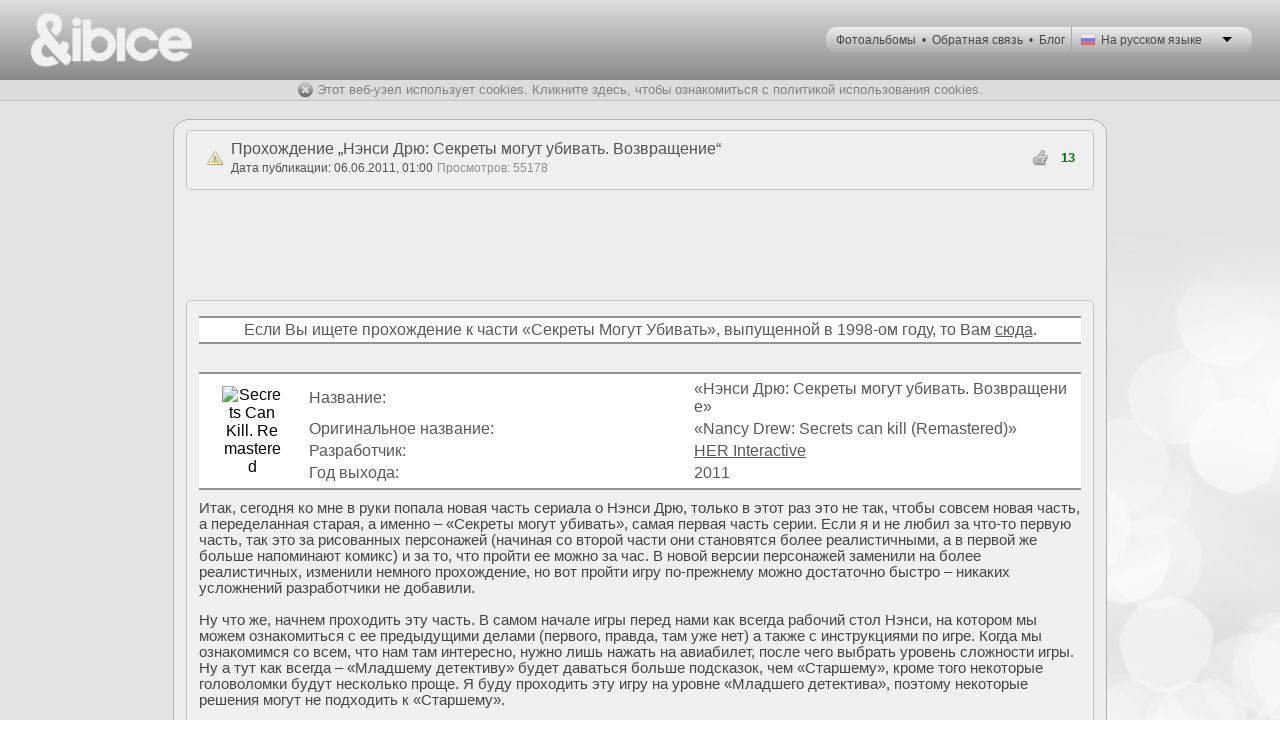

--- FILE ---
content_type: text/html; charset=utf-8
request_url: https://www.ibice.ru/ru/page/secrets-can-kill-remastered-walkthrough
body_size: 16876
content:
<!DOCTYPE HTML PUBLIC "-//W3C//DTD HTML 4.01 Transitional//EN" "http://www.w3.org/TR/html4/loose.dtd">
<html>
	<head>
		<title>Ibice ― Прохождение „Нэнси Дрю: Секреты могут убивать. Возвращение“</title>
		<link rel="stylesheet" type="text/css" href="https://www.ibice.ru/style/default/default.css?v1.4.6">
		<link rel="shortcut icon" href="https://www.ibice.ru/favicon.ico" type="image/x-icon">
		<meta content="Ibice" name="application-name">
		<meta http-equiv="Content-Type" content="text/html; charset=utf-8">
		<meta name="author" content="Ibice">
		<meta name="copyright" content="Ibice">
		<meta name="Generator" content="Ibice WebEngine 4.3">
		<meta http-equiv="X-UA-Compatible" content="IE=edge">
		<meta property="og:title" content="Прохождение „Нэнси Дрю: Секреты могут убивать. Возвращение“">
		<meta name="twitter:title" content="Прохождение „Нэнси Дрю: Секреты могут убивать. Возвращение“">
		<meta property="og:type" content="article">
		<meta name="twitter:card" content="summary_large_image">
		<meta property="og:url" content="https://www.ibice.ru/ru/page/secrets-can-kill-remastered-walkthrough">
		<meta property="og:image" content="http://img.ibice.ru/images/5237a_19092011181201.jpg">
		<meta name="twitter:image" content="http://img.ibice.ru/images/5237a_19092011181201.jpg">
		<meta property="og:article:published_time" content="2011-06-06T01:00:00+0400">
		<meta property="og:article:section" content="Прохождения к играм">
		<meta property="og:article:tag" content="Нэнси Дрю, Ненси Дрю, Секреты могут убивать. Возвращение, Возвращение, Секреты могут убивать - 2011, прохождение, Nancy Drew, Secrets Kan Kill. Remastered, Remastered, walkthrough, прохождение форум, помощь в прохождении, подсказки">
		<meta property="og:description" content="Итак, сегодня ко мне в руки попала новая часть сериала о Нэнси Дрю, только в этот раз это не так, чтобы совсем новая часть, а переделанная старая, а именно – «Секреты могут убивать», самая первая часть серии. Если я и не любил за что-то первую часть, так это за рисованных персонажей (начиная со второй части они становятся более реалистичными, а в первой же больше напоминают комикс) и за то, что пройти ее можно за час.">
		<meta name="twitter:description" content="Итак, сегодня ко мне в руки попала новая часть сериала о Нэнси Дрю, только в этот раз это не так, чтобы совсем новая часть, а переделанная старая, а именно – «Секреты могут убивать», самая первая часть серии. Если я и не любил за что-то первую часть, так это за рисованных персонажей (начиная со второй части они становятся более реалистичными, а в первой же больше напоминают комикс) и за то, что пройти ее можно за час.">
		<meta property="og:locale" content="ru_RU">
		<meta property="og:site_name" content="Ibice">
		<meta name="twitter:site" content="@irbice">
		<link rel="index" href="https://www.ibice.ru/ru/sitemap">
		<meta name="viewport" content="width=1050">
		<script src="https://www.ibice.ru/js/jq.js" type="text/javascript"></script><meta name="keywords" content="Нэнси Дрю, Ненси Дрю, Секреты могут убивать. Возвращение, Возвращение, Секреты могут убивать - 2011, прохождение, Nancy Drew, Secrets Kan Kill. Remastered, Remastered, walkthrough, прохождение форум, помощь в прохождении, подсказки">
		<style type="text/css">
			td.popupInfo {
				background-color:#d6e2ef;
				border:1px solid #88a7ca;
				padding:3px;
				color:#607acb;
				font-size:9pt;
				border-radius:5px;
			}
				td.popupInfo a:link, td.popupInfo a:visited {
					color:#607acb;
				}
		</style>
		<meta name="description" content="Итак, сегодня ко мне в руки попала новая часть сериала о Нэнси Дрю, только в этот раз это не так, чтобы совсем новая часть, а переделанная старая, а именно – «Секреты могут убивать», самая первая часть серии. Если я и не любил за что-то первую часть, так это за рисованных персонажей (начиная со второй части они становятся более реалистичными, а в первой же больше напоминают комикс) и за то, что пройти ее можно за час.">
		<link rel="alternate" type="application/rss+xml" title="Последние добавленные статьи (RSS 2.0)" href="https://www.ibice.ru/ru/rss/articles">
					
		<script type="text/javascript">
		  	(function(i,s,o,g,r,a,m){i['GoogleAnalyticsObject']=r;i[r]=i[r]||function(){
			(i[r].q=i[r].q||[]).push(arguments)},i[r].l=1*new Date();a=s.createElement(o),
			m=s.getElementsByTagName(o)[0];a.async=1;a.src=g;m.parentNode.insertBefore(a,m)
			})(window,document,'script','//www.google-analytics.com/analytics.js','ga');
			ga('create', 'UA-50821909-1', 'auto');
			ga('require', 'displayfeatures');
			ga('send', 'pageview');
			function setcookie(name, value, expires, path, domain, secure) {
				expires instanceof Date ? expires = expires.toGMTString() : typeof(expires) == 'number' && (expires = (new Date(+(new Date) + expires * 1e3)).toGMTString());
				var r = [name + "=" + escape(value)], s, i;
				for(i in s = {expires: expires, path: path, domain: domain}){
					s[i] && r.push(i + "=" + s[i]);
				}
				return secure && r.push("secure"), document.cookie = r.join(";"), true;
			}
		</script>
		<script type="text/javascript">
			setcookie('IBICE-MAIN-F570XXNI5V_2CKD1JCNOU', '1c800847305c77dca3ee0b36aedee299', 86400, '/', 'www.ibice.ru', false);
		</script>
	</head>
	<body>
		<table style="width:100%;height:100%;" cellpadding="0" cellspacing="0">
			<tr>
				<td style="width:100%;" align="center" valign="top" class="siteBody">
					<div class="head-new">
						<table style="margin:0;padding:0;width:100%;height:80px;">
							<td>
								<div class="imageset" style="width:167px;height:55px;background-position:0 -152px;cursor:pointer;" title="Ibice" onclick=location.href="https://www.ibice.ru/ru/personal"></div>
							</td>
							<td align="right">
								<table cellpadding="0" cellspacing="0">
									<tr class="navitr">
										<td class="navibar" style="padding-left:10px;border-top-left-radius:10px;border-bottom-left-radius:10px;"><span class="navilink"><a href="https://www.ibice.ru/ru/photos">Фотоальбомы</a></span>&nbsp;&nbsp;<span class="bullet">&bull;</span>&nbsp;&nbsp;<span class="navilink"><a href="https://www.ibice.ru/ru/contact">Обратная&nbsp;связь</a></span>&nbsp;&nbsp;<span class="bullet">&bull;</span>&nbsp;&nbsp;<span class="navilink"><a href="https://blog.ibice.ru/">Блог</a>&nbsp;&nbsp;</td>
										<td class="navibar" style="border-left:1px solid #ababab;padding-left:5px;padding-right:10px;border-top-right-radius:10px;border-bottom-right-radius:10px;">
											<div id="langSelection"></div>
											<script src="https://www.ibice.ru/js/selection.js"></script>
											<script type="text/javascript">
												var langSelectionData = [
													{
														text: "На русском языке",
														value: 'ru',
														selected: true,
														imageSrc: "https://www.ibice.ru/style/default/rus.png"
													},
													{
														text: "Українською мовою",
														value: 'uk',
														selected: false,
														imageSrc: "https://www.ibice.ru/style/default/ukr.png"
													},
													{
														text: "Հայերեն",
														value: 'hy',
														selected: false,
														imageSrc: "https://www.ibice.ru/style/default/arm.png"
										 			},
													{
														text: "U.S. English",
														value: 'en',
														selected: false,
														imageSrc: "https://www.ibice.ru/style/default/eng.png"
													}
												];
												$('#langSelection').ddslick({
													data: langSelectionData,
													imagePosition: "left",
													selectText: "",
													onSelected: function(data){
														var currentData = $('#langSelection').data('ddslick');
														var currentLang = currentData['selectedData']['value'];
														var requestLocale = 'ru';
														if(currentLang != requestLocale){
															var currentLocation = 'https://www.ibice.ru/ru/page/secrets-can-kill-remastered-walkthrough';
															window.location.href=currentLocation.replace('/ru/', '/' + currentLang + '/');
														}
													}
												});
											</script>
										</td>
									</tr>
								</table>
							</td>
						</table>
					</div>
					<table style="width:100%;height:20px;display:none;background-color:#dbdcdc;color:#828282;border-bottom:1px solid #c1c1c1;font-size:10pt;" cellpadding="0" cellspacing="0" id="cookiesManage">
						<tr style="height:20px;">
							<td style="width:100%;height:20px;" valign="middle" align="center" id="cookiesManageTd"></td>
						</tr>
					</table>
					<script type="text/javascript">
						function hideCckMng(){
							document.getElementById('cookiesManage').style.display = 'none';
							document.getElementById('cookiesManageTd').innerHTML = '';
							setcookie('IBICE-MAIN-F570XXNI5V_JI9M60S49W', '358202fe05fcf524656816030fc80992', 31536000, '/', 'www.ibice.ru', false);
						}
						function linkToCckInfo(){
							window.open('https://www.ibice.ru/ru/page/cookies-usage', '_blank');
						}
					</script>
					<script type="text/javascript">
						document.getElementById('cookiesManage').style.display = 'table';
						document.getElementById('cookiesManageTd').innerHTML = '<img src="https://www.ibice.ru/style/default/close.png" style="height:16px;width:16px;cursor:pointer;" alt="" valign="middle" onClick="javascript:hideCckMng();"> <span onClick="javascript:linkToCckInfo();" style="cursor:pointer;">Этот веб-узел использует cookies. Кликните здесь, чтобы ознакомиться с политикой использования cookies.</span>';
					</script>
					<div style="max-width:1280px;">
						<br>
						<table style="width:1004px;padding:0 10px;" cellpadding="0" cellspacing="0">
							<tr>
								<td class="mpblock" align="center" valign="top">
									<table style="width:95%;" cellpadding="0" cellspacing="0">
										<tr>
											<td class="mbbody" valign="top">
												<fieldset>
													<table style="width:100%;">
														<tr>
															<td style="width:25px;" align="center" valign="middle">
																<div class="icon_16" style="background-position:-153px -119px;cursor:pointer;" title="Жалоба!" onclick=location.href='https://www.ibice.ru/ru/contact/complaint/article/secrets-can-kill-remastered-walkthrough'></div>
															</td>
															<td align="left">
																<script type="text/javascript">
																  window.___gcfg = {lang: 'ru'};
																  (function() {
																	 var po = document.createElement('script'); po.type = 'text/javascript'; po.async = true;
																	 po.src = 'https://apis.google.com/js/plusone.js';
																	 var s = document.getElementsByTagName('script')[0]; s.parentNode.insertBefore(po, s);
																  })();
																</script>
																<span style="color:#535353;font-size:12pt;">Прохождение „Нэнси Дрю: Секреты могут убивать. Возвращение“</span>&nbsp;&nbsp;<div style="display:inline-block;vertical-align:middle;"><g:plusone size="small" count="false"></g:plusone></div><br>
																<span style="color:#535353;font-size:9pt;">Дата публикации: 06.06.2011, 01:00</span> <span style="color:#909090;font-size:9pt;">Просмотров: 55178</span>
															</td>
															<td align="right" style="font-size:10pt;color:#858585;">
																<table>
																	<tr>
																		<style type="text/css">
																			div.icon_thumb { width:16px; height:16px; background-image:url('https://www.ibice.ru/style/default/icons.png'); background-position:-17px -136px; background-repeat:no-repeat; cursor:pointer; }
																			div.icon_thumb:hover { background-position:-34px -136px; }
																		</style>
																		<td><div class="icon_thumb" title="+1" onclick=location.href='https://www.ibice.ru/ru/page/rate/positive/secrets-can-kill-remastered-walkthrough'></div></td>
																		<td><strong>&nbsp;&nbsp;<span style="color:green;">13</span></strong>
																		</td>
																	</tr>
																</table>
															</td>
														</tr>
													</table>
												</fieldset>
												<div align="center" style="padding:10px 0;">
													<script type="text/javascript"><!--
														google_ad_client = "ca-pub-2133744503783424";
														google_ad_slot = "2341783993";
														google_ad_width = 728;
														google_ad_height = 90;
														//-->
													</script>
													<script type="text/javascript" src="//pagead2.googlesyndication.com/pagead/show_ads.js"></script>
												</div>
												<fieldset>
													<div align="left">
														<table style="width:100%;background-color:white;border-top:2px solid #939393;border-bottom:2px solid #939393;margin-bottom:10px;margin-top:10px;"><tr><td align="center" style="width:100%;color:#595959;">Если Вы ищете прохождение к части «Секреты Могут Убивать», выпущенной в 1998-ом году, то Вам <a href="https://www.ibice.ru/ru/page/secrets-can-kill-walkthrough" style="color:#595959;">сюда</a>.</td></tr></table><br><table style="width:100%;background-color:white;border-top:2px solid #939393;border-bottom:2px solid #939393;word-break:break-all;"><tr><td style="width:100px;" align="center" valign="middle"><img src="https://img.ibice.ru/images/5237a_19092011181201.jpg" alt="Secrets Can Kill. Remastered" style="margin:3px 20px;" class="oImg_1"></td><td align="left"><table style="width:100%;color:#595959;"><tr><td style="width:50%;text-align:left;">Название:</td><td style="width:50%;text-align:left;">«Нэнси Дрю: Секреты могут убивать. Возвращение»</td></tr><tr><td style="width:50%;text-align:left;">Оригинальное название:</td><td style="width:50%;text-align:left;">«Nancy Drew: Secrets can kill (Remastered)»</td></tr><tr><td style="width:50%;text-align:left;">Разработчик:</td><td style="width:50%;text-align:left;"><a style="color:#595959;text-decoration:underline;" href="http://herinteractive.com">HER Interactive</a></td></tr><tr><td style="width:50%;text-align:left;">Год выхода:</td><td style="width:50%;text-align:left;">2011</td></tr></table></td></tr></table><div class="artInnerText" style="padding-top:10px;">Итак, сегодня ко мне в руки попала новая часть сериала о Нэнси Дрю, только в этот раз это не так, чтобы совсем новая часть, а переделанная старая, а именно – «Секреты могут убивать», самая первая часть серии. Если я и не любил за что-то первую часть, так это за рисованных персонажей (начиная со второй части они становятся более реалистичными, а в первой же больше напоминают комикс) и за то, что пройти ее можно за час. В новой версии персонажей заменили на более реалистичных, изменили немного прохождение, но вот пройти игру по-прежнему можно достаточно быстро – никаких усложнений разработчики не добавили.<br><br>Ну что же, начнем проходить эту часть. В самом начале игры перед нами как всегда рабочий стол Нэнси, на котором мы можем ознакомиться с ее предыдущими делами (первого, правда, там уже нет) а также с инструкциями по игре. Когда мы ознакомимся со всем, что нам там интересно, нужно лишь нажать на авиабилет, после чего выбрать уровень сложности игры. Ну а тут как всегда – «Младшему детективу» будет даваться больше подсказок, чем «Старшему», кроме того некоторые головоломки будут несколько проще. Я буду проходить эту игру на уровне «Младшего детектива», поэтому некоторые решения могут не подходить к «Старшему».<br><br>Прочитав письмо Нэнси, мы оказываемся в холле дома тети Элоизы. Дом-то большой, но нам доступны только две комнаты. Начнем их осматривать. Читаем записку от тети Элоизы на столике с часами. Элоиза работает в школьной библиотеке, но сегодня закрыла ее немного раньше, поэтому, если мы туда захотим попасть (а мы захотим), нам нужно будет взять ключ в сейфе. А где же код к сейфу, спросите Вы. Вот тут все совсем просто. Открываем правый ящик этого столика, находим там рядом с калькулятором письмо, на котором видим какие-то странные символы. Я лично запомнил их как «6ФКб». :)<br><br>Теперь отходим на один шаг от столика и видим гобелен, висящий на стене и больше напоминающий занавеску. Подходим и убеждаемся, что занавеска и есть. Теперь набираем код, который мы нашли в ящике стола:<br><br><div align="center"><div style="width:400px;height:240px;border:1px solid #7d7d7d;background-image:url('https://img.ibice.ru/images/264_01.jpg');" class="sImgOut_1 artInnerImg"><img src="https://www.ibice.ru/pic/empty.gif" width="400px" height="240px" alt="" class="sImgInn_1"></div></div><br>Кстати, если мы трижды наберем код неправильно, то на нас свалится клетка, после чего продолжить игру можно будет только воспользовавшись «Вторым шансом». Запомните, это нам пригодится в будущем.<br><br>Берем ключик на дверце сейфа, обращаем внимание на шкатулку в сейфе. Этот пазл встречается почти что в каждой части игр про юную сыщицу. Нам нужно сложить внутри такую же картинку, как и на крышке шкатулки. Тут, я думаю, и так все понятно, поэтому подробно описывать не буду, но если не справитесь с пазлом – заходите на YouTube и ищите там первую часть видеопрохождения. Открыв шкатулку внутри находим пароль к школьному компьютеру. В сейфе больше смотреть не на что, поэтому продолжим осмотр в гостиной.<br><br>Заглядываем в тумбочку, которая стоит справа от светлого дивана, внутри находим заметки Элоизы. Разворачиваемся к окну и берем со столика книжку «Подсказки на каждом шагу», читаем про «Мост призраков». Теперь разворачиваемся к шкафу напротив окна и подходим к его правой части (на которой стоят песочные часы), где находим книжку-тайник с ключом от учительской. Пока он нам не нужен, но все равно возьмем, чтобы потом снова не бегать. В средней секции шкафа (за дверцами) стоит телевизор с видеомагнитофоном, но нам он пока не нужен, поэтому его можно оставить в покое. А в левой секции еще можно прочитать одну книжку. Разворачиваемся к выходу из гостиной, но прежде, чем выйти, заглядываем в сундук слева от выхода. Там ничего интересного нет, зато можно найти две монетки.<br><br>Кстати, о монетках, для прохождения игры они нам не понадобятся, но, тем не менее, встречаются почти что на каждом шагу. Расходовать их мы сможем на покупку напитков в автоматах в школе, на заказ музыки на автомате в кафе а также на игровые автоматы.<br><br>Ну все, в принципе, нам больше в доме тети Элоизы делать нечего, направляемся к выходу, как вдруг нам звонит по телефону детектив, который, собственно, и пригласил Нэнси заняться этим делом. Странно, но его номер телефоном распознан не был. Если помните, у детектива Пэрриса в «Заколдованной карусели» номер всегда показывался. Ну да ладно, говорим с детективом и направляемся в школу.<br><br>На стенах в школе есть много досок объявлений, и почти на каждой из них мы сможем обнаружить странное объявление, написанное то ли задом наперед, то ли еще как-то зашифрованное. Но самое главное, что на каждом из объявлений (да и не только на объявлениях) мы найдем две буквы и через двоеточие еще букву и цифру. Записывайте себе где-нибудь их по мере обнаружения, так как нам они еще понадобятся. Смотрим на шкафчик убитого, он обклеен полицейской лентой и закрыт на замок и если с лентой мы справимся, то для замка нужен код, которого мы пока не знаем. Ну и раз уж мы пошли в эту сторону, то сначала проведаем спортзал. Там мы всегда можем найти местного футболиста – Гектора Санчеса по кличке «Халк». Поговорим с ним. Ничего интересного он нам не скажет, поэтому отправляемся дальше, в противоположное крыло здания, где находятся «Школьный союз» и «Студия».<br><br>Начнем с союза. Там на стене висит доска «Лучшие школьники месяца» с фотографиями явно не персонажей игры. Это та самая акция «HER Interactive» (разработчиков игры), о которой я писал в блоге, когда они размещают в игре фотографии поклонников. Пытаемся войти в учительскую, но контролерша нас не пускает. Поговорим с нею. Она с нами говорить не очень хочет и все время обрывает разговор, но, благо, можно сразу же начать его снова.<br><br>Теперь идем в студию. Там сидит еще один ученик школы – Хол Танака, но говорить с нами, как и контролерша Конни, он не сильно желает. У него можно узнать код к шкафчику Джека. Узнать код, это, правда, сильно сказано, скорее получить подсказку насчет того, где этот код нам хотя бы искать нужно. Хол говорит, что когда Джек забывал код к шкафчику, ему помогал телефон. Сначала я подумал, что этот код просто где-то в телефоне у него записан, но потом до меня дошло, что в изначальной версии «Секреты могут убивать» была подсказка насчет этого, и на самом деле имеется в виду какое-то слово из четырех букв, а эти самые буквы находятся на телефонной клавиатуре на кнопках, которые соответствуют каким-то цифрам, так вот эти цифры и будут кодом. Но вот какое же слово нам нужно? Быть может, Джек использовал в качестве кода свое имя? Берем телефон (или игровой, или же свой, значения не имеет) и пробуем набрать «Джек» на цифровой клавиатуре. Получаем 3334, после чего идем к шкафчику и пытаемся его открыть. Ну надо же! Получилось. Читаем газету внизу, смотрим журнал и книжку с эссе. Берем кассету, которая лежит за книжкой, но там облом – внутри коробки кассеты нет. Закрываем шкафчик и проходим еще к Халку, Холу и Конни, спрашиваем у них о кассете и заодно поговорим на другие темы, которые у нас будут. Смотрим на плакат у входа в спортзал, подобный тем, что используют для проверки зрения. Буквы там, правда, не такие. Ах, да! Записки в обратном порядке! Читаем плакат в обратном порядке с низу вверх, в итоге, что мы видим: «Если со мной что-то случится, найди в моей книге по химии страницу 305». Теперь бы еще знать, где можно отыскать его книгу по химии…<br><br>Выходим из школы и отправляемся в кафе, где говорим с Дэрилом, после чего направляемся к нашему «дяде Стиву», который сидит за столиком в этом кафе. Затем идем на кухню, читам скомканную записку под табличкой «Вытирайте пол», там же берем ложку, она нам пригодится. Разворачиваемся к графику работы, у него не хватает нижнего правого угла. Заглядываем под стол с помидорами, там лежат кусачки. Берем их. Лежали они там, оказывается, не просто так, а поддерживали газовую трубу. Ну ничего, берем из инвентаря ту саму ложку, которую мы недавно нашли на кухне, и подставляем под трубу. <br><br>Теперь отправляемся в школьную библиотеку, ключ от которой мы отыскали еще в самом начале игры, но так туда и не заходили. Чтобы открыть дверь в библиотеку, нам нужно будет взять из инвентаря серый ключик и применить его на двери.<br><br>В библиотеке можно найти много приветов из предыдущих частей игры. Там, к примеру, есть книга о Гарри Гуддини («Похищение в театре»), о ликантропии («Проклятье поместья Блэкмур») и многие другие. В стойке с картами можно найти еще одну записку с буквами и цифрами, написанными через двоеточие. Теперь ищем улики: подходим к библиотечному компьютеру и набираем в поле поиска по каталогу код к шкафчику Джека – 3334. В ответ получаем «Под моим местом, Чиальный зал». Где же его место-то? Поднимаемся на второй этаж в читальный зал и направляемся к таблице Менделеева. Он ведь химик, следовательно, его место вполне возможно, что находится под этой таблицей. Так оно и есть. Заглядываем под кресло, где находим какой-то тайник со странным замком, код на котором нужно набирать символами, подобными алхимическим знакам из «Проклятья поместья Блэкмур». Решения мы еще не знаем, поэтому отложим пока это дело.<br><br>Там же на столике лежит книга по химии, в которой, согласно плакату возле спортзала, нам нужно найти страницу 305. Открываем. Находим записку, в которой Джек поясняет нам, как открыть этот тайник, но нам нужен спичечный коробок, который он спрятал за расписанием в кафе «Максимум», но мы-то там уже были и видели, что кусочек расписания, за которым он был спрятан, оторван. Зато мы теперь знаем, что эти странные послания, которые мы собираем по всей школе, также помогут нам открыть тайник, и то, что в них написано до двоеточия, это не просто какие-то символы с потолка, а химические элементы, которым соответствуют те самые знаки на замке тайника.<br><br>Спускаемся на первый этаж библиотеки, подходим к стойке с энциклопедиями, которая находится недалеко от шкафчика с картами, берем том с буквой «К» и смотрим на иероглифы. Оказывается, иероглиф на шее у Конни означает слово «журавль». Так же называется и школа боевых искусств, плакат которой мы видели возле спортзала.<br><br>Теперь подходим к стойке с журналами и берем журнал о спорте, там как раз есть статья о том медикаменте, который не так давно украли из местной аптеки. Оказывается, это стероид.<br><br>Выходим из библиотеки, смотрим «Художественную выставку», на которой также много приветов из прошлых частей игры. На доске объявлений слева от входа в библиотеку висит записка «Двойная малина и лимон с колой тоже сигнализацию в школе включить поможет». Кажется, при помощи этой записки мы сможем включить сигнализацию и отвлечь Конни от учительской. Идем ко входу в спортзал, на автомате с напитками не бросая монетку нажимаем дважды на малину, один раз на лимонад и колу. Срабатывает сигнализация, с чем нас и поздравляет Халк. Надеюсь, он не сдаст нас Конни. :)<br><br>Сообщаем Конни об автомате, она идет отключать сигнализацию, а мы пока можем ознакомиться с ее блокнотом. Кажется, она пишет письмо тому парню из кафе. Применяем ключ с биркой на двери в учительскую, заходим и заглядываем в картотеку с работами учеников. Хм, выпускная работа Хола точно такая же, как и та, что мы читали в книге с эссе в шкафчике Джека. Смотрим на буквы на доске, читаем буклет с новостями в шкафчике, после чего идем к компьютеру. Логин и пароль мы нашли в шкатулке у тети Элоизы. Набираем логин «Смотритель» и пароль «Информация», после чего успешно входим в систему. Смотрим пароли к различным помещениям в школе. У нас в игре активна только дверь в котельную, поэтому логично будет записать пароль к ней. Слышим, как нам кто-то стучит в дверь, но это явно не Конни, потому как она нас бы просто выгнала из учительской. Читаем почту и другие разделы, после чего нажимаем на «Принтер» и идем к нему за результатом. Читаем рапорт службы охраны за тот день, когда был убит Джек. Согласно рапорту, его обнаружили в одну минуту после полуночи.<br><br>Выходим из учительской, получаем звонок с угрозой. Хм, высветился номер Митча Диллона. Перезваниваем ему, он включает режим дурачка и прикидывается, что ничего не знает и никуда не звонил, после чего бросает трубку. Звоним еще раз – автоответчик. Ну и ладно.<br><br>Идем к Холу и поговорим с ним насчет списанного эссе. Кстати, обратите внимание, в субтитрах написано, что Нэнси спрашивает у него «Почему ты переписал эссе?», а девушка, озвучивающая Нэнси, говорит «Почему ты списал эссе?». Оказывается, Джек шантажировал его, и говорил, что расскажет его родителям о подделке, если тот откажется делать за него домашние задания. Кажется, это был не единственный случай, когда он шантажировал кого-либо…<br><br>Идем к Халку, подслушиваем его скандал с Конни по поводу того, что он сказал Нэнси о том, что у Конни проблемы с деньгами. А так, Халк нам, собственно, и не нужен сейчас, потому выходим из школы и идем в кафе.<br><br>Дэрил пытается флиртовать с Нэнси, а потом сообщает нам о том, что некоторое время назад наш «дядя» наезжал на него из-за того, что ему показалось, что Дэрил украл у него что-то. Надо бы расспросить нашего дядю об этом случае. Спрашиваем у Дэрила о том, как он нашел труп, после чего он говорит нам о том, что у него там было в это время собрание. Ну да, в полночь, как же. Прощаемся с ним, как вдруг он вспоминает, что нам оставили записку. В записке сказано, что нам оставили что-то в котельной. Не зря мы, все-таки, записали код к двери в котельную.<br><br>Идем в школу, находим котельную, но там-то на замке ведь нужно набирать слово азбукой Брайля. Идем в библиотеку и берем на стойке с энциклопедиями книжку с буквой «Б». Итак, выписываем себе буквы, из которых на азбуке Брайля можно составить слово «нота», после чего возвращаемся к двери и набираем полученный ключ.<br><br><div align="center"><div style="width:400px;height:240px;border:1px solid #7d7d7d;background-image:url('https://img.ibice.ru/images/680_02.jpg');" class="sImgOut_2 artInnerImg"><img src="https://www.ibice.ru/pic/empty.gif" width="400px" height="240px" alt="" class="sImgInn_2"></div></div><br>Спускаемся на лифте в подвал, на коробках, стоящих в углу, находим тот самый коробок со спичками, о котором нам писал Джек. Больше ни к чему в подвале мы не сможем притронуться до того, как отключим котел, поэтому берем из инвентаря кусачки, которые мы взяли в кафе, и удаляем цепи, которые нам мешают выключить котел. На стене слева от котла висит табличка, на которой показано, как нужно поставить регуляторы для того, чтобы отключить котел. Пытаемся так и сделать, но котел сильно горячий и прикоснуться к нему мы не можем. Открываем чемоданчик, который лежит под этой табличкой, и достаем из него перчатки. Теперь уже применяем перчатки к самим рычагам.<br><br>Далее делаем так: дергаем первый рычаг два раза, затем дергаем третий один раз и первый еще один раз. Все, котел мы отключили. Заглядываем за него и находим там кассету (наверное, ту самую, коробка от которой лежит в шкафчике Джека), но вот ведь облом, обратно-то мы уже не вылезем, ведь кнопка вызова лифта сломана. А там, где мы нашли кассету, как раз есть какая-то решетка. Может быть, дымоход? Попробуем вылезти через нее.<br><br>Идем в дом тети Элоизы и воспользуемся телевизором, который мы отыскали в начале игры. Хм, да у Джека, кажется, на всех есть какой-то компромат!<br><br>Отправляемся в кафе и расскажем детективу обо всем новом и спросим насчет потери. Он говорит, что нашел уже потерянный бумажник. Ну нашел и нашел. Новости о расследовании его почему-то не сильно интересуют, зато он все время требует, чтобы Нэнси искала какой-то дневник Джека, предполагая, что он находится в тайнике под креслом. Ну что ж, попробуем открыть тайник.<br><br>Отправляемся в школьную библиотеку и встаем под таблицей Менделеева на втором этаже. К этому времени у нас уже должно было накопиться восемнадцать элементов (помните, я говорил, что их нужно бы куда-то себе записывать?). Теперь нам нужно записать все элементы, названия которых мы видели на досках объявлений, в порядке возрастания по номеру элемента на таблице Менделеева. В итоге у нас должно получиться следующее: He:В2, C:П1, Na:Л3, Cl:Н2, K:П1, Zn:Н1, As:В4, Kr:Л2, Y:Н3, Zr:П4, Ag:Н1, Te:Л3, I:В2, Xe:П3, La:В2, Hf:Л1, Ir:Н2, Hg:Л3. Теперь у нас будет нечто подобное тому, что мы делали на пляже в «Кладе семи кораблей». Вот эта цепочка элементов, которую мы получили, это такой себе путь по панели с элементами. Джек указал нам, что начинать мы должны с меркурия (это четвертая кнопка в четвертом ряду). Дальше идем по нашей цепочке, вернее, по той части, которая у нас после двоеточия. Буквы Л, П, В, Н – это влево, вправо, вверх и вниз соответственно. Если Вы не поняли, то что я попытался объяснить, то можете сделать по скриншоту (цифра на кнопке означает порядок нажатия на нее).<br><br><div align="center"><div style="width:600px;height:355px;border:1px solid #7d7d7d;background-image:url('https://img.ibice.ru/images/562_03.jpg');" class="sImgOut_3 artInnerImg"><img src="https://www.ibice.ru/pic/empty.gif" width="600px" height="355px" alt="" class="sImgInn_3"></div></div><br>Открыв тайник, берем из него кассету и уходим из библиотеки. Если Вы еще не говорили с Халком и Конни по поводу того, что мы увидели на предыдущей кассете, то можете это сделать сейчас. Идем в кафе и спрашиваем у Дэрила о том, что нам о нем сказал Халк. Дэрил, правда, не захочет с нами разговаривать и уйдет. Теперь едем в дом тетушки Элоизы и смотрим найденную в тайнике кассету. Да уж, оказывается, Дэрил не зря не захотел с нами разговаривать. Смотрим дальше, там нас ждут еще более шокирующие новости. Да я, в общем-то и не удивлен. Уж сильно странно наш преступник себя вел. Слышим, как в холле хлопнула дверь. Тетя Элоиза пришла? Вынимаем кассету, оборачиваемся к выходу из гостиной. Сюрприз! А Нэнси как раз еще и ляпнет преступнику то, что не надо… Преступник требует, чтобы мы отдали ему дневник. Отправляем его искать дневник в холле за гобеленом (помните, хитрый замок на сейфе?), после чего трижды даем ему неверный код, и он попадает в ловушку. <br><br>Вот и все, на этом прохождение игры завершено, смотрим ролик к следующей части. Ждать конца титров нет смысла, так как в этой части нет «Неудачных дублей». Встретимся в следующей части!</div><script type="text/javascript">var sImgCount = 3; var oImgCount = 1;</script>
													</div>
												</fieldset>
												<br>
												<fieldset style="color:#535353;font-size:9pt;">
													<table style="width:100%;">
														<tr>
															<td align="left"></td>
															<td align="right" style="padding-right:3px;">
																Перейти к:
																<a href="https://www.ibice.ru/ru/cat-7" style="color:#535353;">разделу</a>&nbsp;
																<a href="https://www.ibice.ru/ru/pages" style="color:#535353;">списку разделов</a>
															</td>
															<td align="center" style="width:65px;">
																<table class="msgbutton" onclick=location.href="https://www.ibice.ru/ru/rss/articles">
																	<tr>
																		<td><a class="replylink">RSS</a></td>
																		<td style="width:20px;" align="center" valign="middle">
																			<div class="icon_16" style="background-position:-68px -17px;"></div>
																		</td>
																	</tr>
																</table>
															</td>
														</tr>
													</table>
												</fieldset>
												<div align="center" style="padding:10px 0;">
													<script type="text/javascript"><!--
														google_ad_client = "ca-pub-2133744503783424";
														google_ad_slot = "1059953352";
														google_ad_width = 728;
														google_ad_height = 90;
														//-->
													</script>
													<script type="text/javascript" src="//pagead2.googlesyndication.com/pagead/show_ads.js"></script>
												</div>
												<fieldset>
													<legend>Комментарии</legend>
													<table style="width:100%;" cellpadding="0" cellspacing="0">
														<tr>
															<td rowspan="2" class="comment_upicSide" align="center" valign="middle">
																<div style="width:60px;height:60px;background-image:url('https://www.gravatar.com/avatar/d12541403400559d1e7f6d9f04e989ee.jpg?s=60&amp;d=identicon');background-repeat:no-repeat;">
																	<img src="https://www.ibice.ru/pic/empty.gif" width="60px" height="60px" alt="">
																</div>
																<div align="center">Alik</div>
															</td>
															<td class="comment_Desc">Комментарий добавлен  20.12.2013, 22:28. <a href="https://www.ibice.ru/ru/comments/id-197" rel="noindex, nofollow" style="color:#535353;" title="Постоянная ссылка">#</a></td>
														</tr>
														<tr style="padding-bottom:10px;">
															<td class="comment_MessageBody">Сёма, получите пасхалку. В принципе, на процесс прохождения они никак не влияют, просто прикол от разработчиков для более внимательных игроков.</td>
														</tr>
														<tr class="comment_Spc">
															<td colspan="2">&nbsp;</td>
														</tr>
														<tr>
															<td rowspan="2" class="comment_upicSide" align="center" valign="middle">
																<div style="width:60px;height:60px;background-image:url('https://www.gravatar.com/avatar/0366e0a4236bd85360786f457d812f32.jpg?s=60&amp;d=identicon');background-repeat:no-repeat;">
																	<img src="https://www.ibice.ru/pic/empty.gif" width="60px" height="60px" alt="">
																</div>
																<div align="center">Сёма</div>
															</td>
															<td class="comment_Desc">Комментарий добавлен  20.12.2013, 22:17. <a href="https://www.ibice.ru/ru/comments/id-196" rel="noindex, nofollow" style="color:#535353;" title="Постоянная ссылка">#</a></td>
														</tr>
														<tr style="padding-bottom:10px;">
															<td class="comment_MessageBody">А если набрать 5551204, то что произойдёт?</td>
														</tr>
														<tr class="comment_Spc">
															<td colspan="2">&nbsp;</td>
														</tr>
														<tr>
															<td rowspan="2" class="comment_upicSide" align="center" valign="middle">
																<div style="width:60px;height:60px;background-image:url('https://www.gravatar.com/avatar/f049838a5895cf2a750ab07e0c59cdf3.jpg?s=60&amp;d=identicon');background-repeat:no-repeat;">
																	<img src="https://www.ibice.ru/pic/empty.gif" width="60px" height="60px" alt="">
																</div>
																<div align="center">Валентина</div>
															</td>
															<td class="comment_Desc">Комментарий добавлен  11.07.2013, 22:54. <a href="https://www.ibice.ru/ru/comments/id-184" rel="noindex, nofollow" style="color:#535353;" title="Постоянная ссылка">#</a></td>
														</tr>
														<tr style="padding-bottom:10px;">
															<td class="comment_MessageBody">а мы рычаги в котельной не в таком порядке поворачивали...</td>
														</tr>
														<tr class="comment_Spc">
															<td colspan="2">&nbsp;</td>
														</tr>
														<tr>
															<td rowspan="2" class="comment_upicSide" align="center" valign="middle">
																<div style="width:60px;height:60px;background-image:url('https://www.gravatar.com/avatar/1f0d7158ec3000124ca8631fb974c517.jpg?s=60&amp;d=identicon');background-repeat:no-repeat;">
																	<img src="https://www.ibice.ru/pic/empty.gif" width="60px" height="60px" alt="">
																</div>
																<div align="center">Алина</div>
															</td>
															<td class="comment_Desc">Комментарий добавлен  12.01.2013, 22:27. <a href="https://www.ibice.ru/ru/comments/id-122" rel="noindex, nofollow" style="color:#535353;" title="Постоянная ссылка">#</a></td>
														</tr>
														<tr style="padding-bottom:10px;">
															<td class="comment_MessageBody">У меня Дэрил не флиртовал и в подвале ничего не было.</td>
														</tr>
														<tr class="comment_Spc">
															<td colspan="2">&nbsp;</td>
														</tr>
														<tr>
															<td rowspan="2" class="comment_upicSide" align="center" valign="middle">
																<div style="width:60px;height:60px;background-image:url('https://www.gravatar.com/avatar/d12541403400559d1e7f6d9f04e989ee.jpg?s=60&amp;d=identicon');background-repeat:no-repeat;">
																	<img src="https://www.ibice.ru/pic/empty.gif" width="60px" height="60px" alt="">
																</div>
																<div align="center">Alik</div>
															</td>
															<td class="comment_Desc">Комментарий добавлен  31.12.2012, 12:41. <a href="https://www.ibice.ru/ru/comments/id-118" rel="noindex, nofollow" style="color:#535353;" title="Постоянная ссылка">#</a></td>
														</tr>
														<tr style="padding-bottom:10px;">
															<td class="comment_MessageBody">катя, это указывает на то, что Вы еще чего-то не сделали, что предусмотрено по сценарию. Прочтите прохождение с начала и попробуйте отыскать пропущенный в Вашей игре момент.</td>
														</tr>
														<tr class="comment_Spc">
															<td colspan="2">&nbsp;</td>
														</tr>
														<tr>
															<td rowspan="2" class="comment_upicSide" align="center" valign="middle">
																<div style="width:60px;height:60px;background-image:url('https://www.gravatar.com/avatar/96d1bd26cb1ab859b777c7aa339df417.jpg?s=60&amp;d=identicon');background-repeat:no-repeat;">
																	<img src="https://www.ibice.ru/pic/empty.gif" width="60px" height="60px" alt="">
																</div>
																<div align="center">катя</div>
															</td>
															<td class="comment_Desc">Комментарий добавлен  30.12.2012, 18:42. <a href="https://www.ibice.ru/ru/comments/id-117" rel="noindex, nofollow" style="color:#535353;" title="Постоянная ссылка">#</a></td>
														</tr>
														<tr style="padding-bottom:10px;">
															<td class="comment_MessageBody">извените но у меня они не ссорились и в котельне я нечего не нашла</td>
														</tr>
														<tr class="comment_Spc">
															<td colspan="2">&nbsp;</td>
														</tr>
														<tr>
															<td rowspan="2" class="comment_upicSide" align="center" valign="middle">
																<div style="width:60px;height:60px;background-image:url('https://www.gravatar.com/avatar/66a664db786ef3d29ec6e933b9f48b19.jpg?s=60&amp;d=identicon');background-repeat:no-repeat;">
																	<img src="https://www.ibice.ru/pic/empty.gif" width="60px" height="60px" alt="">
																</div>
																<div align="center">Анонимушка)</div>
															</td>
															<td class="comment_Desc">Комментарий добавлен  15.11.2012, 16:01. <a href="https://www.ibice.ru/ru/comments/id-108" rel="noindex, nofollow" style="color:#535353;" title="Постоянная ссылка">#</a></td>
														</tr>
														<tr style="padding-bottom:10px;">
															<td class="comment_MessageBody">Не спорю сайт супер, но почему то мне не очень потом интересно ее проходить) а так я не могу, у меня нервы :D </td>
														</tr>
														<tr class="comment_Spc">
															<td colspan="2">&nbsp;</td>
														</tr>
														<tr>
															<td rowspan="2" class="comment_upicSide" align="center" valign="middle">
																<div style="width:60px;height:60px;background-image:url('https://www.gravatar.com/avatar/d12541403400559d1e7f6d9f04e989ee.jpg?s=60&amp;d=identicon');background-repeat:no-repeat;">
																	<img src="https://www.ibice.ru/pic/empty.gif" width="60px" height="60px" alt="">
																</div>
																<div align="center">Alik</div>
															</td>
															<td class="comment_Desc">Комментарий добавлен  25.05.2012, 10:39. <a href="https://www.ibice.ru/ru/comments/id-84" rel="noindex, nofollow" style="color:#535353;" title="Постоянная ссылка">#</a></td>
														</tr>
														<tr style="padding-bottom:10px;">
															<td class="comment_MessageBody">Юля, у Вас, быть может, не «Remastered», а первая редакция от 1998-го года? В самом верху страницы сразу над обложкой диска есть ссылка на прохождение этой версии, загляните туда.</td>
														</tr>
														<tr class="comment_Spc">
															<td colspan="2">&nbsp;</td>
														</tr>
														<tr>
															<td rowspan="2" class="comment_upicSide" align="center" valign="middle">
																<div style="width:60px;height:60px;background-image:url('https://www.gravatar.com/avatar/f4497398452d258d84f0b0d8f2ac5da6.jpg?s=60&amp;d=identicon');background-repeat:no-repeat;">
																	<img src="https://www.ibice.ru/pic/empty.gif" width="60px" height="60px" alt="">
																</div>
																<div align="center">Юля</div>
															</td>
															<td class="comment_Desc">Комментарий добавлен  25.05.2012, 03:58. <a href="https://www.ibice.ru/ru/comments/id-83" rel="noindex, nofollow" style="color:#535353;" title="Постоянная ссылка">#</a></td>
														</tr>
														<tr style="padding-bottom:10px;">
															<td class="comment_MessageBody">У меня почему то все по другому, нету монеток в ящике и телефона у меня нету :(</td>
														</tr>
														<tr class="comment_Spc">
															<td colspan="2">&nbsp;</td>
														</tr>
														<tr>
															<td rowspan="2" class="comment_upicSide" align="center" valign="middle">
																<div style="width:60px;height:60px;background-image:url('https://www.gravatar.com/avatar/d2aa8ac1521b51d6adb140610766ed06.jpg?s=60&amp;d=identicon');background-repeat:no-repeat;">
																	<img src="https://www.ibice.ru/pic/empty.gif" width="60px" height="60px" alt="">
																</div>
																<div align="center">Аноним :)</div>
															</td>
															<td class="comment_Desc">Комментарий добавлен  28.03.2012, 21:32. <a href="https://www.ibice.ru/ru/comments/id-70" rel="noindex, nofollow" style="color:#535353;" title="Постоянная ссылка">#</a></td>
														</tr>
														<tr style="padding-bottom:10px;">
															<td class="comment_MessageBody">Сайт супер!!! Большое спасибо!!! Без этих подсказок я бы наверно не справился!!!</td>
														</tr>
														<tr class="comment_Spc">
															<td colspan="2">&nbsp;</td>
														</tr>
													</table>
													<br>
													<table style="width:100%;">
														<tr>
															<td class="popupInfo" align="center">
																Отображены 10 комментариев из 11. <a href="https://www.ibice.ru/ru/comments/to-art66">Кликните здесь, чтобы просмотреть все.</a>
															</td>
														</tr>
													</table>
												</fieldset>
												<br>
												<fieldset>
													<legend>Прокомментировать</legend>
													<form name="artcmmt" action="https://www.ibice.ru/ru/comment/to-art66/t-2f775" method="POST">
														<table style="width:100%;" cellpadding="0" cellspacing="0">
															<tr>
																<td colspan="2" align="right" style="color:#8d8d8d;font-size:9pt;">
																	<table style="width:100%;">
																		<tr>
																			<td style="width:50%;" align="left">
																				<a href="https://www.ibice.ru/ru/faq/id-14" target="_blank" style="color:#8d8d8d;">Как загрузить на сайт свой аватар?</a>
																			</td>
																			<td style="width:50%;" align="right">
																				<input type="checkbox" id="rmb" name="rmbdata" value="true" checked> <label for="rmb">Запомнить имя и почтовый адрес</label>
																			</td>
																		</tr>
																	</table>
																</td>
															</tr>
															<tr>
																<td style="width:50%;color:#8d8d8d;font-size:9pt;" align="left">
																	<div style="display:none;">
																		<label for="username">Uw naam (nodig):</label> <input type="text" id="username" name="username" maxlength="100">
																	</div>
																	Ваше имя: <input type="text" name="cmmtuname" maxlength="100">
																</td>
																<td style="width:50%;color:#8d8d8d;font-size:9pt;" align="right">
																	Ваш e-mail: <input type="text" name="cmmtumail" maxlength="255">
																</td>
															</tr>
															<tr>
																<td colspan="2">
																	<textarea style="width:100%;height:150px;color:#535353;" name="cmmttxt"></textarea>
																</td>
															</tr>
														</table>
														<table style="width:100%;">
															<tr>
																<td style="width:50%;color:#8d8d8d;font-size:9pt;" align="left">
																</td>
																<td style="width:50%;" align="right">
																	<input type="submit" value="Отправить">
																</td>
															</tr>
														</table>
													</form>
												</fieldset>
											</td>
										</tr>
									</table>
								</td>
							</tr>
						</table>
						<br><br>
						<span class="copy">
							&copy; 2006-2026 <a href="https://www.ibice.ru/">Ibice</a>  |  
							<a href="https://www.ibice.ru/ru/page/privacy-ru">Политика конфиденциальности</a>  |  
							<a href="https://www.ibice.ru/ru/page/vacancies">Вакансии</a>  |  
							<a href="https://www.ibice.ru/ru/page/terms">Правовая информация</a>  |  
							<noindex><a href="https://www.ibice.ru/ru/sitemap" rel="nofollow">Карта сайта</a></noindex> |   
							<noindex><a href="https://www.ibice.ru/ru/mobile/L3J1L3BhZ2Uvc2VjcmV0cy1jYW4ta2lsbC1yZW1hc3RlcmVkLXdhbGt0aHJvdWdo" rel="nofollow">Мобильная версия</a></noindex>  |  
							Powered&nbsp;by&nbsp;Ibice&nbsp;WebEngine&nbsp;4.3
						</span>
						<br>
						<br>
					</div>
				</td>
			</tr>
		</table>
		<!-- Yandex.Metrika counter --><script type="text/javascript">(function (d, w, c) { (w[c] = w[c] || []).push(function() { try { w.yaCounter26067339 = new Ya.Metrika({id:26067339, clickmap:true, trackLinks:true, accurateTrackBounce:true, trackHash:true}); } catch(e) { } }); var n = d.getElementsByTagName("script")[0], s = d.createElement("script"), f = function () { n.parentNode.insertBefore(s, n); }; s.type = "text/javascript"; s.async = true; s.src = (d.location.protocol == "https:" ? "https:" : "http:") + "//mc.yandex.ru/metrika/watch.js"; if (w.opera == "[object Opera]") { d.addEventListener("DOMContentLoaded", f, false); } else { f(); } })(document, window, "yandex_metrika_callbacks");</script><noscript><div><img src="//mc.yandex.ru/watch/26067339" style="position:absolute; left:-9999px;" alt="" /></div></noscript><!-- /Yandex.Metrika counter -->
	</body>
</html>

--- FILE ---
content_type: text/html; charset=utf-8
request_url: https://accounts.google.com/o/oauth2/postmessageRelay?parent=https%3A%2F%2Fwww.ibice.ru&jsh=m%3B%2F_%2Fscs%2Fabc-static%2F_%2Fjs%2Fk%3Dgapi.lb.en.2kN9-TZiXrM.O%2Fd%3D1%2Frs%3DAHpOoo_B4hu0FeWRuWHfxnZ3V0WubwN7Qw%2Fm%3D__features__
body_size: 163
content:
<!DOCTYPE html><html><head><title></title><meta http-equiv="content-type" content="text/html; charset=utf-8"><meta http-equiv="X-UA-Compatible" content="IE=edge"><meta name="viewport" content="width=device-width, initial-scale=1, minimum-scale=1, maximum-scale=1, user-scalable=0"><script src='https://ssl.gstatic.com/accounts/o/2580342461-postmessagerelay.js' nonce="BOG6HgxT5-3xWSwZorXJRg"></script></head><body><script type="text/javascript" src="https://apis.google.com/js/rpc:shindig_random.js?onload=init" nonce="BOG6HgxT5-3xWSwZorXJRg"></script></body></html>

--- FILE ---
content_type: text/html; charset=utf-8
request_url: https://www.google.com/recaptcha/api2/aframe
body_size: 267
content:
<!DOCTYPE HTML><html><head><meta http-equiv="content-type" content="text/html; charset=UTF-8"></head><body><script nonce="Av5lWoLt7zfqKYMkdohLjQ">/** Anti-fraud and anti-abuse applications only. See google.com/recaptcha */ try{var clients={'sodar':'https://pagead2.googlesyndication.com/pagead/sodar?'};window.addEventListener("message",function(a){try{if(a.source===window.parent){var b=JSON.parse(a.data);var c=clients[b['id']];if(c){var d=document.createElement('img');d.src=c+b['params']+'&rc='+(localStorage.getItem("rc::a")?sessionStorage.getItem("rc::b"):"");window.document.body.appendChild(d);sessionStorage.setItem("rc::e",parseInt(sessionStorage.getItem("rc::e")||0)+1);localStorage.setItem("rc::h",'1768828842969');}}}catch(b){}});window.parent.postMessage("_grecaptcha_ready", "*");}catch(b){}</script></body></html>

--- FILE ---
content_type: text/css
request_url: https://www.ibice.ru/style/default/default.css?v1.4.6
body_size: 2256
content:
/**********************************
* Default style sheet for IWE 4.0 *
**********************************/

html, body {
	width:100%;
	height:100%;
	cursor:default;
	font-family: Arial, Helvetica;
	padding:0px;
	margin:0px;
}
a:img {
	text-decoration:none;
	border:0px;
}
td.siteBody {
	background:#e3e3e3 url(newBg.jpg) no-repeat bottom right;
	background-attachment: fixed;
}
td.defaultBody {
	background:#e3e3e3 url(simfBg.jpg) no-repeat bottom right;
	background-attachment: fixed;
}
.head-new {
	background-image:url(header_center.png);
	background-repeat:repeat-x;
	padding-left:25px;
	padding-right:25px;
}
td.mpblock {
	width:476px;
}
td.mbbody {
	background:#ededed url(mbbg.png) repeat-x bottom;
	border:1px solid #b1b1b1;
	border-radius:15px;
	-webkit-border-radius:15px;
	padding:10px;
}
hr {
	height:1px;
	border:0px;
	background-color:#c5c5c5;
}
div.icon_16 {
	width: 16px;
	height: 16px;
	background-image:url('icons.png');
	background-repeat:no-repeat;
}
div.service_icon {
	width: 128px;
	height: 128px;
	background-image:url('services.png');
	background-repeat:no-repeat;
}
span.copy {
	font-family:sans-serif;
	font-size:9pt;
	color:#545454;
}
span.copy a:link {
	color:#545454;
	text-decoration:none;
}
span.copy a:visited {
	color:#545454;
	text-decoration:none;
}
td.navibar {
	font-family:sans-serif;
	font-size:9pt;
	background-image:url(navigation_center.png);
	background-repeat:repeat-x;
}
tr.navitr {
	height:25px;
}
fieldset {
	border:1px solid #c5c5c5;
	background-color:#f0f0f0;
	border-radius:5px;
	-webkit-border-radius:5px;
}
input[type="submit"], input[type="button"], input[type="reset"] {
	color:#535353;
	border:1px solid #c6c6c6;
	background-image:url('background_x.png');
	background-repeat:repeat-x;
	background-position:0 0;
	border-radius:15px;
	-webkit-border-radius:15px;
	transition-property: background-position;
	transition-duration: 0.1s;
	transition-timing-function: ease;
	-webkit-transition-property: background-position;
	-webkit-transition-duration: 0.1s;
	-webkit-transition-timing-function: ease;
}
	input[type="submit"]:hover, input[type="button"]:hover, input[type="reset"]:hover {
		background-repeat:repeat-x;
		background-position:0 -31px;
	}
input[type="text"], input[type="password"] {
	color:#535353;
	border:1px solid #c6c6c6;
	background-color:#f3f2f3;
	border-radius:5px;
	-webkit-border-radius:5px;
	padding-left:3px;
	padding-right:3px;
}
	input[type="text"]:hover, input[type="password"]:hover {
		border:1px solid #a4a4a4;
	}
textarea {
	color:#535353;
	border:1px solid #c6c6c6;
	background:#f3f2f3 url('input_bg.png') repeat-x;
	background-position:bottom;
	border-radius:5px;
	-webkit-border-radius:5px;
}
select {
	color:#535353;
	background-color:#f3f2f3;
	border:1px solid #c6c6c6;
	border-radius:5px;
	-webkit-border-radius:5px;
}
legend {
	color:#535353;
	font-size:9pt;
	border:1px solid #c5c5c5;
	padding:3px 5px;
	background-color:#ebebeb;
	border-radius:5px;
	-webkit-border-radius:5px;
}
.artInnerText {
	color:#454545;
	font-size:11pt;
}
.artInnerImg {
	border:1px solid #7d7d7d;
	margin:10px !important;
	background-repeat:no-repeat;
}
span.bullet {
	color:#454545;
}
span.navilink a:link {
	color:#484848;
	text-decoration:none;
}
span.navilink a:visited {
	color:#484848;
	text-decoration:none;
}
span.navilink a:hover {
	border-bottom:1px solid #484848;
}

/* Indexes */
span.columnHeader {
	color:#5b5b5b;
	text-shadow:#d2d2d2 1px 1px;
}
td.index_photo_spacer {
	width:5px;
}
td.index_photo {
	width:104px;
	padding:2px;
	background-color:#eeeeee;
	border:1px solid #adadad;
	text-align:center;
	font-family:sans-serif;
	font-size:8pt;
}
td.index_fvc {
	width:18px;
}
td.index_lnk {
	padding-left:3px;
	font-family:sans-serif;
	font-size:10pt;
	color:#545454;
}
td.index_lnk a:link {
	color:#545454;
	text-decoration:none;
}
td.index_lnk a:visited {
	color:#545454;
	text-decoration:none;
}
td.index_lnk a:hover {
	text-decoration:underline;
}
td.index_login {
	background-color:#d3d3d3;
	border:1px solid #bababa;
	text-align:center;
	font-family:sans-serif;
	font-size:11pt;
	color:#4e4e4e;
	border-radius:5px;
	-webkit-border-radius:5px;
}
td.index_login a:link, td.index_login a:visited {
	color:#4e4e4e;
	text-decoration:underline;
}


td.album_list {
	width:100%;
	padding:10px;
}
td.album_pic {
	padding:5px;
	border-right:1px solid #c5c5c5;
	border-top:2px solid #c5c5c5;
	border-left:2px solid #c5c5c5;
	border-bottom:2px solid #c5c5c5;
	border-top-left-radius:5px;
	border-bottom-left-radius:5px;
	background:#fff url(loading.gif) no-repeat;
	width:190px;
	background-position:center center;
}
td.album_describe {
	background-color:#fff;
	width:100%;
	padding-left:10px;
	border-top:2px solid #c5c5c5;
	border-right:2px solid #c5c5c5;
	border-bottom:2px solid #c5c5c5;
	border-top-right-radius:5px;
	border-bottom-right-radius:5px;
}
td.album_view {
	background:#fff url(loading.gif) no-repeat;
	width:180px;
	height:180px;
	background-position:center center;
	border:1px solid #c5c5c5;
	border-radius:5px;
	-webkit-border-radius:5px;
}
td.portal_travel_module_head {
	background-image:url(module_head.png);
	background-repeat:repeat-x;
	text-align:left;
	font-family:sans-serif;
	font-size:11pt;
	color:#404040;
	padding-left:5px;
}
td.portal_travel_module_body {
	background-color:#f5f5f5;
}
div.imageset {
	background-image:url('imageset.png');
	background-repeat:no-repeat;
}
td.portal_travel_photo {
	background-color:#fff;
	border:1px solid #d3d3d3;
}
td.sitemap_favicon {
	width:16px;
	padding:3px;
}
td.sitemap_title {
	color:#545454;
	font-size:9pt;
}
td.sitemap_title a:link {
	color:#545454;
	text-decoration:none;
	border-bottom:1px solid #545454;
}
td.sitemap_title a:visited {
	color:#545454;
	text-decoration:none;
	border-bottom:1px dotted #545454;
}
span.article_cat_title {
	color:#6b6b6b;
	font-size:12pt;
}
span.article_cat_description {
	color:#4c4c4c;
	font-size:9pt;
}
table.msgbutton {
	background-color:#e3e3e3;
	border:1px solid #cacaca;
	cursor:pointer;
	border-radius:5px;
	-webkit-border-radius:5px;
	transition-property: background-color;
	transition-duration: 0.1s;
	transition-timing-function: ease;
	-webkit-transition-property: background-color;
	-webkit-transition-duration: 0.1s;
	-webkit-transition-timing-function: ease;
}
	table.msgbutton:hover {
		background-color:#cacaca;
		border:1px solid #9e9e9e;
	}
table.msgbuttonSelected{
	background-color:#e3e3e3;
	border:1px solid #9e9e9e;
	border-radius:5px;
	-webkit-border-radius:5px;
	transition-property: background-color;
	transition-duration: 0.1s;
	transition-timing-function: ease;
	-webkit-transition-property: background-color;
	-webkit-transition-duration: 0.1s;
	-webkit-transition-timing-function: ease;
}
	table.msgbuttonSelected:hover{
		background-color:#cacaca;
		border:1px solid #9e9e9e;
	}
a.replylink {
	color:#707070;
	text-decoration:none;
	font-size:10pt;
}
span.contactHelp {
	color:#707070;
	font-family:sans-serif;
	font-size:8pt;
	text-align:left;
}
	span.contactHelp a:link, a:visited {
		color:#707070;
		text-decoration:none;
		border-bottom:1px dotted #707070;
	}
		span.contactHelp a:hover {
			color:#707070;
			border-bottom:1px solid #707070;
		}
td.contacttx {
	font-size:9pt;
	color:#575757;
	font-family:sans-serif;
	font-size:9pt;
	text-align:right;
}
/* New pagination */
	td.npagination{
		background-color:#c5c5c5;
		border:1px solid #e1e1e1;
		padding:3px 8px;
		font-size:10pt;
		color:#535353;
		border-radius:5px;
		-webkit-border-radius:5px;
		transition-property: background-color;
		transition-duration: 0.1s;
		transition-timing-function: ease;
		-webkit-transition-property: background-color;
		-webkit-transition-duration: 0.1s;
		-webkit-transition-timing-function: ease;
	}
		td.npagination:hover{
			background-color:#e1e1e1;
			border:1px solid #c5c5c5;
		}
		td.npagination a:link{
			color:#535353;
			text-decoration:none;
		}
		td.npagination a:visited{
			color:#535353;
			text-decoration:none;
		}
	td.npaginationSelected{
		background-color:#e1e1e1;
		border:1px solid #c5c5c5;
		padding:3px 8px;
		font-size:10pt;
		color:#535353;
		border-radius:5px;
		-webkit-border-radius:5px;
	}
/* Comments */
	td.comment_upicSide{
		width:80px;
		border-top:2px solid #a3a3a3;
		border-bottom:2px solid #a3a3a3;
		border-left:1px solid #a3a3a3;
		border-right:1px dotted #a3a3a3;
		padding:10px;
		background-color:#eeeeee;
		font-size:10pt;
		color:#535353;
		border-top-left-radius:5px;
		border-bottom-left-radius:5px;
	}
	td.comment_MessageBody{
		border-bottom:2px solid #a3a3a3;
		border-right:1px solid #a3a3a3;
		background-color:#eeeeee;
		font-size:10pt;
		color:#535353;
		padding:10px;
		text-align:left;
		border-bottom-right-radius:5px;
	}
	td.comment_MessageBody a:link, td.comment_MessageBody a:visited {
		color:#555;
		text-decoration:underline;
	}
	td.comment_Desc{
		border-top:2px solid #a3a3a3;
		border-bottom: 1px dotted #a3a3a3;
		border-right:1px solid #a3a3a3;
		background-color:#eeeeee;
		font-size:9pt;
		color:#535353;
		padding:3px;
		text-align:right;
		border-top-right-radius:5px;
	}
	tr.comment_Spc{
		height:5px;
		font-size:1px;
	}
/* Commercial Zone Style */
	/* Features */
		div.featureimg {
			background-image: url('../../pic/com/features.jpg');
			background-repeat: no-repeat;
			width: 300px;
			height: 200px;
		}
				div.featureimg#f1 {
					background-position: 0 0;
				}
				div.featureimg#f2 {
					background-position: 0 -200px;
				}
				div.featureimg#f3 {
					background-position: 0 -400px;
				}
				div.featureimg#f4 {
					background-position: 0 -600px;
				}
				div.featureimg#f5 {
					background-position: 0 -800px;
				}
				div.featureimg#f6 {
					background-position: 0 -1000px;
				}
				div.featureimg#f7 {
					background-position: 0 -1200px;
				}
				div.featureimg#f8 {
					background-position: 0 -1400px;
				}
				div.featureimg#f9 {
					background-position: 0 -1600px;
				}
	/* Service Block's */
		/* Description Table */
			table.service_desc_body {
				width:100%;
				padding: 5px 8px;
			}
			td.service_desc_head {
				font-size:11pt;
				color:#313131;
				background-color:#e6e6e6;
				opacity:0.5;
				text-align:center;
			}
			td.service_desc {
				font-size:9pt;
				background-color:#dcdcdc;
				opacity:0.8;
				text-align:left;
			}
		/* Background Image */
			td.service_block {
				background-image: url('../../pic/com/service_blocks.jpg');
				background-repeat: no-repeat;
				width: 242px;
				border:1px solid #c5c5c5;
				color:#7a7a7a;
			}
			td.service_block:hover {
				border:1px solid #8e8e8e;
				color:#313131;
			}
					td.service_block#sb1{
						background-position: 0 0px;
					}
					td.service_block#sb1:hover{
						background-position: -242px 0;
					}
					td.service_block#sb2{
						background-position: 0 -150px;
					}
					td.service_block#sb2:hover{
						background-position: -242px -150px;
					}
					td.service_block#sb3{
						background-position: 0 -300px;
					}
					td.service_block#sb3:hover{
						background-position: -242px -300px;
					}
					td.service_block#sb4{
						background-position: 0 -450px;
					}
					td.service_block#sb4:hover{
						background-position: -242px -450px;
					}
					td.service_block#sb5{
						background-position: 0 -600px;
					}
					td.service_block#sb5:hover{
						background-position: -242px -600px;
					}
					td.service_block#sb6{
						background-position: 0 -750px;
					}
					td.service_block#sb6:hover{
						background-position: -242px -750px;
					}
					td.service_block#sb7{
						background-position: 0 -900px;
					}
					td.service_block#sb7:hover{
						background-position: -242px -900px;
					}
					td.service_block#sb8{
						background-position: 0 -1050px;
					}
					td.service_block#sb8:hover{
						background-position: -242px -1050px;
					}
/* Default page style */
.rouble {
	position: relative;
}
	.rouble:before {
		display: block;
		content: "–";
		position: absolute;
		top: 0.10em;
	}
.emoji{
	width:18px;
	height:18px;
	margin:0 2px;
}


--- FILE ---
content_type: text/plain
request_url: https://www.google-analytics.com/j/collect?v=1&_v=j102&a=2147084321&t=pageview&_s=1&dl=https%3A%2F%2Fwww.ibice.ru%2Fru%2Fpage%2Fsecrets-can-kill-remastered-walkthrough&ul=en-us%40posix&dt=Ibice%20%E2%80%95%20%D0%9F%D1%80%D0%BE%D1%85%D0%BE%D0%B6%D0%B4%D0%B5%D0%BD%D0%B8%D0%B5%20%E2%80%9E%D0%9D%D1%8D%D0%BD%D1%81%D0%B8%20%D0%94%D1%80%D1%8E%3A%20%D0%A1%D0%B5%D0%BA%D1%80%D0%B5%D1%82%D1%8B%20%D0%BC%D0%BE%D0%B3%D1%83%D1%82%20%D1%83%D0%B1%D0%B8%D0%B2%D0%B0%D1%82%D1%8C.%20%D0%92%D0%BE%D0%B7%D0%B2%D1%80%D0%B0%D1%89%D0%B5%D0%BD%D0%B8%D0%B5%E2%80%9C&sr=1280x720&vp=1280x720&_u=IGBAgEABAAAAACAAI~&jid=152857472&gjid=327454178&cid=272675783.1768828840&tid=UA-50821909-1&_gid=2137936247.1768828840&_slc=1&z=62276594
body_size: -449
content:
2,cG-GDMJ0YEBM8

--- FILE ---
content_type: application/javascript
request_url: https://www.ibice.ru/js/selection.js
body_size: 2734
content:
(function ($) {

    $.fn.ddslick = function (method) {
        if (methods[method]) {
            return methods[method].apply(this, Array.prototype.slice.call(arguments, 1));
        } else if (typeof method === 'object' || !method) {
            return methods.init.apply(this, arguments);
        } else {
            $.error('Method ' + method + ' does not exists.');
        }
    };

    var methods = {},

    defaults = {
        data: [],
        keepJSONItemsOnTop: false,
        width: 165,
        height: null,
        background: "transparent",
        selectText: "",
        defaultSelectedIndex: null,
        truncateDescription: true,
        imagePosition: "left",
        showSelectedHTML: true,
        clickOffToClose: true,
        onSelected: function () { }
    },

    ddSelectHtml = '<div class="dd-select"><input class="dd-selected-value" type="hidden" /><a class="dd-selected"></a><span class="dd-pointer dd-pointer-down"></span></div>',
    ddOptionsHtml = '<ul class="dd-options"></ul>',

    ddslickCSS = '<style id="css-ddslick" type="text/css">' +
                '.dd-select{position:relative;cursor:pointer;height:20px;margin-bottom:3px;margin-top:3px;color:#484848;background:transparent;}' +
                '.dd-desc { color:#aaa; display:block; overflow: hidden; font-weight:normal; line-height: 1.4em; }' +
                '.dd-selected{ overflow:hidden; display:block; padding:0; height:20px;cursor:pointer;}' +
                '.dd-pointer{ width:0; height:0; position:absolute; right:10px; top:50%; margin-top:-3px;}' +
                '.dd-pointer-down{ border:solid 5px transparent; border-top:solid 5px #000;}' +
                '.dd-pointer-up{border:solid 5px transparent !important; border-bottom:solid 5px #000 !important; margin-top:-8px;}' +
                '.dd-options{ border:solid 1px #ccc; border-top:none; list-style:none; box-shadow:0px 1px 5px #ddd; display:none; position:absolute; z-index:2000; margin:0; padding:0;background:#fff; overflow:auto;}' +
                '.dd-option{padding:10px; display:block; border-bottom:solid 1px #ddd; overflow:hidden; text-decoration:none; color:#333; cursor:pointer;-webkit-transition: all 0.25s ease-in-out; -moz-transition: all 0.25s ease-in-out;-o-transition: all 0.25s ease-in-out;-ms-transition: all 0.25s ease-in-out; }' +
                '.dd-options > li:last-child > .dd-option{ border-bottom:none;}' +
                '.dd-option:hover{ background:#f3f3f3; color:#000;}' +
                '.dd-selected-description-truncated { text-overflow: ellipsis; white-space:nowrap; }' +
                '.dd-option-selected { background:#f6f6f6; }' +
                '.dd-option-image, .dd-selected-image { vertical-align:middle; float:left; margin-right:5px; max-width:16px;}' +
                '.dd-selected-image { padding:2px 0 2px 3px; }' +
                '.dd-option-image { padding-top: 2px; }' +
                '.dd-image-right { float:right; margin-right:15px; margin-left:5px;}' +
                '.dd-container{ position:relative;}​ .dd-selected-text { color:#484848;}​</style>';

    if ($('#css-ddslick').length <= 0) {
        $(ddslickCSS).appendTo('head');
    }

    methods.init = function (options) {
        var options = $.extend({}, defaults, options);

        return this.each(function () {
            var obj = $(this),
                data = obj.data('ddslick');
            if (!data) {

                var ddSelect = [], ddJson = options.data;

                obj.find('option').each(function () {
                    var $this = $(this), thisData = $this.data();
                    ddSelect.push({
                        text: $.trim($this.text()),
                        value: $this.val(),
                        selected: $this.is(':selected'),
                        description: thisData.description,
                        imageSrc: thisData.imagesrc 
                    });
                });

                if (options.keepJSONItemsOnTop)
                    $.merge(options.data, ddSelect);
                else options.data = $.merge(ddSelect, options.data);

                var original = obj, placeholder = $('<div id="' + obj.attr('id') + '"></div>');
                obj.replaceWith(placeholder);
                obj = placeholder;

                obj.addClass('dd-container').append(ddSelectHtml).append(ddOptionsHtml);

                var ddSelect = obj.find('.dd-select'),
                    ddOptions = obj.find('.dd-options');

                ddOptions.css({ width: options.width });
                ddSelect.css({ width: options.width, background: options.background });
                obj.css({ width: options.width });

                if (options.height != null)
                    ddOptions.css({ height: options.height, overflow: 'auto' });

                $.each(options.data, function (index, item) {
                    if (item.selected) options.defaultSelectedIndex = index;
                    ddOptions.append('<li>' +
                        '<a class="dd-option">' +
                            (item.value ? ' <input class="dd-option-value" type="hidden" value="' + item.value + '" />' : '') +
                            (item.imageSrc ? ' <img class="dd-option-image' + (options.imagePosition == "right" ? ' dd-image-right' : '') + '" src="' + item.imageSrc + '" />' : '') +
                            (item.text ? ' <label class="dd-option-text">' + item.text + '</label>' : '') +
                            (item.description ? ' <small class="dd-option-description dd-desc">' + item.description + '</small>' : '') +
                        '</a>' +
                    '</li>');
                });

                var pluginData = {
                    settings: options,
                    original: original,
                    selectedIndex: -1,
                    selectedItem: null,
                    selectedData: null
                }
                obj.data('ddslick', pluginData);

                if (options.selectText.length > 0 && options.defaultSelectedIndex == null) {
                    obj.find('.dd-selected').html(options.selectText);
                }
                else {
                    var index = (options.defaultSelectedIndex != null && options.defaultSelectedIndex >= 0 && options.defaultSelectedIndex < options.data.length)
                                ? options.defaultSelectedIndex
                                : 0;
                    selectIndex(obj, index);
                }

                obj.find('.dd-select').on('click.ddslick', function () {
                    open(obj);
                });

                obj.find('.dd-option').on('click.ddslick', function () {
                    selectIndex(obj, $(this).closest('li').index());
                });

                if (options.clickOffToClose) {
                    ddOptions.addClass('dd-click-off-close');
                    obj.on('click.ddslick', function (e) { e.stopPropagation(); });
                    $('body').on('click', function () {
                        $('.dd-click-off-close').slideUp(50).siblings('.dd-select').find('.dd-pointer').removeClass('dd-pointer-up');
                    });
                }
            }
        });
    };

    methods.select = function (options) {
        return this.each(function () {
            if (options.index)
                selectIndex($(this), options.index);
        });
    }

    methods.open = function () {
        return this.each(function () {
            var $this = $(this),
                pluginData = $this.data('ddslick');

            if (pluginData)
                open($this);
        });
    };

    methods.close = function () {
        return this.each(function () {
            var $this = $(this),
                pluginData = $this.data('ddslick');

            if (pluginData)
                close($this);
        });
    };

    methods.destroy = function () {
        return this.each(function () {
            var $this = $(this),
                pluginData = $this.data('ddslick');

            if (pluginData) {
                var originalElement = pluginData.original;
                $this.removeData('ddslick').unbind('.ddslick').replaceWith(originalElement);
            }
        });
    }

    function selectIndex(obj, index) {

        var pluginData = obj.data('ddslick');

        var ddSelected = obj.find('.dd-selected'),
            ddSelectedValue = ddSelected.siblings('.dd-selected-value'),
            ddOptions = obj.find('.dd-options'),
            ddPointer = ddSelected.siblings('.dd-pointer'),
            selectedOption = obj.find('.dd-option').eq(index),
            selectedLiItem = selectedOption.closest('li'),
            settings = pluginData.settings,
            selectedData = pluginData.settings.data[index];

        obj.find('.dd-option').removeClass('dd-option-selected');
        selectedOption.addClass('dd-option-selected');

        pluginData.selectedIndex = index;
        pluginData.selectedItem = selectedLiItem;
        pluginData.selectedData = selectedData;        

        if (settings.showSelectedHTML) {
            ddSelected.html(
                    (selectedData.imageSrc ? '<img class="dd-selected-image' + (settings.imagePosition == "right" ? ' dd-image-right' : '') + '" src="' + selectedData.imageSrc + '" />' : '') +
                    (selectedData.text ? '<label class="dd-selected-text">' + selectedData.text + '</label>' : '') +
                    (selectedData.description ? '<small class="dd-selected-description dd-desc' + (settings.truncateDescription ? ' dd-selected-description-truncated' : '') + '" >' + selectedData.description + '</small>' : '')
                );

        }
        else ddSelected.html(selectedData.text);

        ddSelectedValue.val(selectedData.value);

        pluginData.original.val(selectedData.value);
        obj.data('ddslick', pluginData);

        close(obj);

        adjustSelectedHeight(obj);

        if (typeof settings.onSelected == 'function') {
            settings.onSelected.call(this, pluginData);
        }
    }

    function open(obj) {

        var $this = obj.find('.dd-select'),
            ddOptions = $this.siblings('.dd-options'),
            ddPointer = $this.find('.dd-pointer'),
            wasOpen = ddOptions.is(':visible');

        $('.dd-click-off-close').not(ddOptions).slideUp(50);
        $('.dd-pointer').removeClass('dd-pointer-up');

        if (wasOpen) {
            ddOptions.slideUp('fast');
            ddPointer.removeClass('dd-pointer-up');
        }
        else {
            ddOptions.slideDown('fast');
            ddPointer.addClass('dd-pointer-up');
        }

        adjustOptionsHeight(obj);
    }

    function close(obj) {
        obj.find('.dd-options').slideUp(50);
        obj.find('.dd-pointer').removeClass('dd-pointer-up').removeClass('dd-pointer-up');
    }

    function adjustSelectedHeight(obj) {

        var lSHeight = obj.find('.dd-select').css('height');

        var descriptionSelected = obj.find('.dd-selected-description');
        var imgSelected = obj.find('.dd-selected-image');
        if (descriptionSelected.length <= 0 && imgSelected.length > 0) {
            obj.find('.dd-selected-text').css('lineHeight', lSHeight);
        }
    }

    function adjustOptionsHeight(obj) {
        obj.find('.dd-option').each(function () {
            var $this = $(this);
            var lOHeight = $this.css('height');
            var descriptionOption = $this.find('.dd-option-description');
            var imgOption = obj.find('.dd-option-image');
            if (descriptionOption.length <= 0 && imgOption.length > 0) {
                $this.find('.dd-option-text').css('lineHeight', lOHeight);
            }
        });
    }

})(jQuery);
